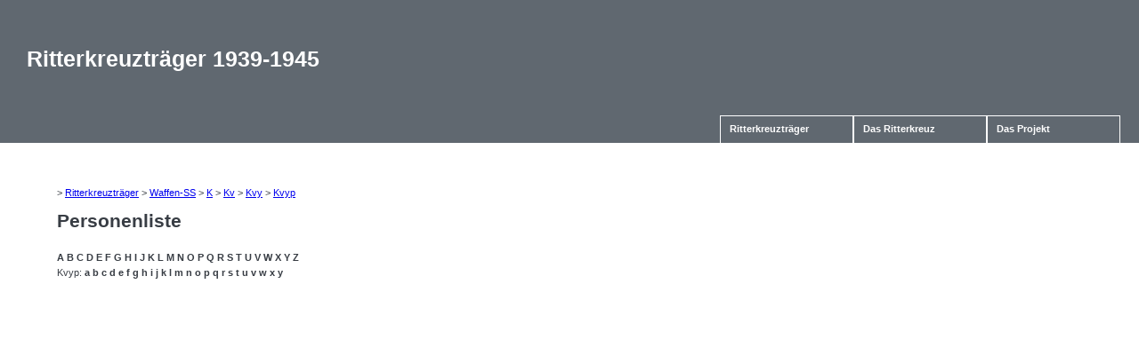

--- FILE ---
content_type: text/html; charset=utf-8
request_url: http://rk.balsi.de/index.php?action=list&cat=300&subcat=3&chr=Kvyp
body_size: 1037
content:
<!DOCTYPE html PUBLIC "-//W3C//DTD XHTML 1.0 Strict//EN"
     "http://www.w3.org/TR/xhtml1/DTD/xhtml1-strict.dtd">

<html xmlns="http://www.w3.org/1999/xhtml" xml:lang="de" lang="de">
<head>
<meta http-equiv="Content-type" content="text/html; charset=UTF-8" />
<meta http-equiv="Language" content="de" />

<link rel="stylesheet" type="text/css" href="css/main.css" />
<link rel="stylesheet" type="text/css" href="css/dropdown.css" />

<title>Die Tr&auml;ger des Ritterkreuzes zum Eisernen Kreuz</title>

</head><body>
<div id="head">
 <h1>Ritterkreuztr&auml;ger 1939-1945</h1> </div>

<div class="menucontainer"><div class="menu"><ul>
	<li><a href="index.php?action=list&amp;cat=300">Ritterkreuztr&auml;ger<!--[if IE 7]><!--></a><!--<![endif]-->
	<!--[if lte IE 6]><table><tr><td><![endif]-->
	<ul>
	<li><a href="index.php?action=list&amp;cat=300&amp;subcat=0">Heer</a>
	</li>
	<li><a href="index.php?action=list&amp;cat=300&amp;subcat=1">Luftwaffe</a>
	</li>
	<li><a href="index.php?action=list&amp;cat=300&amp;subcat=2">Marine</a>
	</li>
	<li><a href="index.php?action=list&amp;cat=300&amp;subcat=3">Waffen-SS</a>
	</li>
	<li><a href="index.php?action=list&amp;cat=300&amp;subcat=10">RAD</a>
	</li>
	<li><a href="index.php?action=list&amp;cat=300&amp;subcat=29">Volkssturm</a>
	</li>
	</ul>
	<!--[if lte IE 6]></td></tr></table></a><![endif]-->
	</li>
	<li><a href="index.php?action=kc">Das Ritterkreuz</a></li>
	<li><a href="index.php?action=project">Das Projekt</a></li>
</ul></div></div>

<div id="main">
&gt; <a href="index.php?action=list&amp;cat=300">Ritterkreuztr&auml;ger</a> &gt; <a href="index.php?action=list&amp;cat=300&amp;subcat=3">Waffen-SS</a> &gt; <a href="index.php?action=list&amp;cat=300&amp;subcat=3&amp;chr=K">K</a> &gt; <a href="index.php?action=list&amp;cat=300&amp;subcat=3&amp;chr=Kv">Kv</a> &gt; <a href="index.php?action=list&amp;cat=300&amp;subcat=3&amp;chr=Kvy">Kvy</a> &gt; <a href="index.php?action=list&amp;cat=300&amp;subcat=3&amp;chr=Kvyp">Kvyp</a><h1>Personenliste</h1>
<div class="charmenu"><p>
<a href="index.php?action=list&amp;cat=300&amp;subcat=3&amp;chr=A">A</a>
<a href="index.php?action=list&amp;cat=300&amp;subcat=3&amp;chr=B">B</a>
<a href="index.php?action=list&amp;cat=300&amp;subcat=3&amp;chr=C">C</a>
<a href="index.php?action=list&amp;cat=300&amp;subcat=3&amp;chr=D">D</a>
<a href="index.php?action=list&amp;cat=300&amp;subcat=3&amp;chr=E">E</a>
<a href="index.php?action=list&amp;cat=300&amp;subcat=3&amp;chr=F">F</a>
<a href="index.php?action=list&amp;cat=300&amp;subcat=3&amp;chr=G">G</a>
<a href="index.php?action=list&amp;cat=300&amp;subcat=3&amp;chr=H">H</a>
<a href="index.php?action=list&amp;cat=300&amp;subcat=3&amp;chr=I">I</a>
<a href="index.php?action=list&amp;cat=300&amp;subcat=3&amp;chr=J">J</a>
<a href="index.php?action=list&amp;cat=300&amp;subcat=3&amp;chr=K">K</a>
<a href="index.php?action=list&amp;cat=300&amp;subcat=3&amp;chr=L">L</a>
<a href="index.php?action=list&amp;cat=300&amp;subcat=3&amp;chr=M">M</a>
<a href="index.php?action=list&amp;cat=300&amp;subcat=3&amp;chr=N">N</a>
<a href="index.php?action=list&amp;cat=300&amp;subcat=3&amp;chr=O">O</a>
<a href="index.php?action=list&amp;cat=300&amp;subcat=3&amp;chr=P">P</a>
<a href="index.php?action=list&amp;cat=300&amp;subcat=3&amp;chr=Q">Q</a>
<a href="index.php?action=list&amp;cat=300&amp;subcat=3&amp;chr=R">R</a>
<a href="index.php?action=list&amp;cat=300&amp;subcat=3&amp;chr=S">S</a>
<a href="index.php?action=list&amp;cat=300&amp;subcat=3&amp;chr=T">T</a>
<a href="index.php?action=list&amp;cat=300&amp;subcat=3&amp;chr=U">U</a>
<a href="index.php?action=list&amp;cat=300&amp;subcat=3&amp;chr=V">V</a>
<a href="index.php?action=list&amp;cat=300&amp;subcat=3&amp;chr=W">W</a>
<a href="index.php?action=list&amp;cat=300&amp;subcat=3&amp;chr=X">X</a>
<a href="index.php?action=list&amp;cat=300&amp;subcat=3&amp;chr=Y">Y</a>
<a href="index.php?action=list&amp;cat=300&amp;subcat=3&amp;chr=Z">Z</a>
</p><p>
Kvyp: <a href="index.php?action=list&amp;cat=300&amp;subcat=3&amp;chr=Kvypa">a</a>
<a href="index.php?action=list&amp;cat=300&amp;subcat=3&amp;chr=Kvypb">b</a>
<a href="index.php?action=list&amp;cat=300&amp;subcat=3&amp;chr=Kvypc">c</a>
<a href="index.php?action=list&amp;cat=300&amp;subcat=3&amp;chr=Kvypd">d</a>
<a href="index.php?action=list&amp;cat=300&amp;subcat=3&amp;chr=Kvype">e</a>
<a href="index.php?action=list&amp;cat=300&amp;subcat=3&amp;chr=Kvypf">f</a>
<a href="index.php?action=list&amp;cat=300&amp;subcat=3&amp;chr=Kvypg">g</a>
<a href="index.php?action=list&amp;cat=300&amp;subcat=3&amp;chr=Kvyph">h</a>
<a href="index.php?action=list&amp;cat=300&amp;subcat=3&amp;chr=Kvypi">i</a>
<a href="index.php?action=list&amp;cat=300&amp;subcat=3&amp;chr=Kvypj">j</a>
<a href="index.php?action=list&amp;cat=300&amp;subcat=3&amp;chr=Kvypk">k</a>
<a href="index.php?action=list&amp;cat=300&amp;subcat=3&amp;chr=Kvypl">l</a>
<a href="index.php?action=list&amp;cat=300&amp;subcat=3&amp;chr=Kvypm">m</a>
<a href="index.php?action=list&amp;cat=300&amp;subcat=3&amp;chr=Kvypn">n</a>
<a href="index.php?action=list&amp;cat=300&amp;subcat=3&amp;chr=Kvypo">o</a>
<a href="index.php?action=list&amp;cat=300&amp;subcat=3&amp;chr=Kvypp">p</a>
<a href="index.php?action=list&amp;cat=300&amp;subcat=3&amp;chr=Kvypq">q</a>
<a href="index.php?action=list&amp;cat=300&amp;subcat=3&amp;chr=Kvypr">r</a>
<a href="index.php?action=list&amp;cat=300&amp;subcat=3&amp;chr=Kvyps">s</a>
<a href="index.php?action=list&amp;cat=300&amp;subcat=3&amp;chr=Kvypt">t</a>
<a href="index.php?action=list&amp;cat=300&amp;subcat=3&amp;chr=Kvypu">u</a>
<a href="index.php?action=list&amp;cat=300&amp;subcat=3&amp;chr=Kvypv">v</a>
<a href="index.php?action=list&amp;cat=300&amp;subcat=3&amp;chr=Kvypw">w</a>
<a href="index.php?action=list&amp;cat=300&amp;subcat=3&amp;chr=Kvypx">x</a>
<a href="index.php?action=list&amp;cat=300&amp;subcat=3&amp;chr=Kvypy">y</a>
</p></div>

</div>
</body></html>


--- FILE ---
content_type: text/css
request_url: http://rk.balsi.de/css/dropdown.css
body_size: 1673
content:
.menu { float: right; position: relative; z-index: 100; }
.menu ul { margin: 0; padding: 0; list-style-type: none; }
.menu ul ul { width: 150px; }
.menu li { float: left; position: relative; width: 150px; }

/* top level */
.menu a, .menu a:visited {
background: #606870;
border-width: 1px;
border: 1px solid #fff;
color: #fff; 
display: block;
font-weight: bold;
height: 30px;
line-height: 29px;
padding-left: 10px;
text-decoration: none; 
}

.menu ul ul a.drop, .menu ul ul a.drop:visited { background-color: #d4d8bd; }
.menu ul ul a.drop:hover { background-color: #c9ba65; }
.menu ul ul :hover > a.drop { background-color: #c9ba65; }
.menu ul ul ul a, .menu ul ul ul a:visited { background-color: #e5e5e5; }
.menu ul ul ul a:hover { background-color: #a2afbd; }
.menu ul ul { height: 0; left: 0; position: absolute; top: 31px; visibility: hidden; width: 150px; }
.menu ul ul ul { left: 150px; top: 0; width: 150px; }
.menu table { position:absolute; top:0; left:0; }

/* second level */
.menu ul ul a, .menu ul ul a:visited {
background: #e5e5e5; 
color: #383d44;
height: auto; 
line-height: 1em; 
padding: 5px 10px; 
width: 129px;
}

/* top level hover */
.menu a:hover, .menu ul ul a:hover { color: #fff; background: #949e7c; }
.menu :hover > a, .menu ul ul :hover > a { color: #fff; background: #a2afbd; }

.menu ul li:hover ul, .menu ul a:hover ul { visibility: visible; }
.menu ul :hover ul ul { visibility: hidden; }
.menu ul :hover ul :hover ul { visibility: visible; }
.menu ul ul li:hover ul, .menu ul ul a:hover ul { visibility: visible; }
.menu ul :hover ul :hover ul ul { visibility: hidden; }
.menu ul :hover ul :hover ul :hover ul { visibility: visible; }
